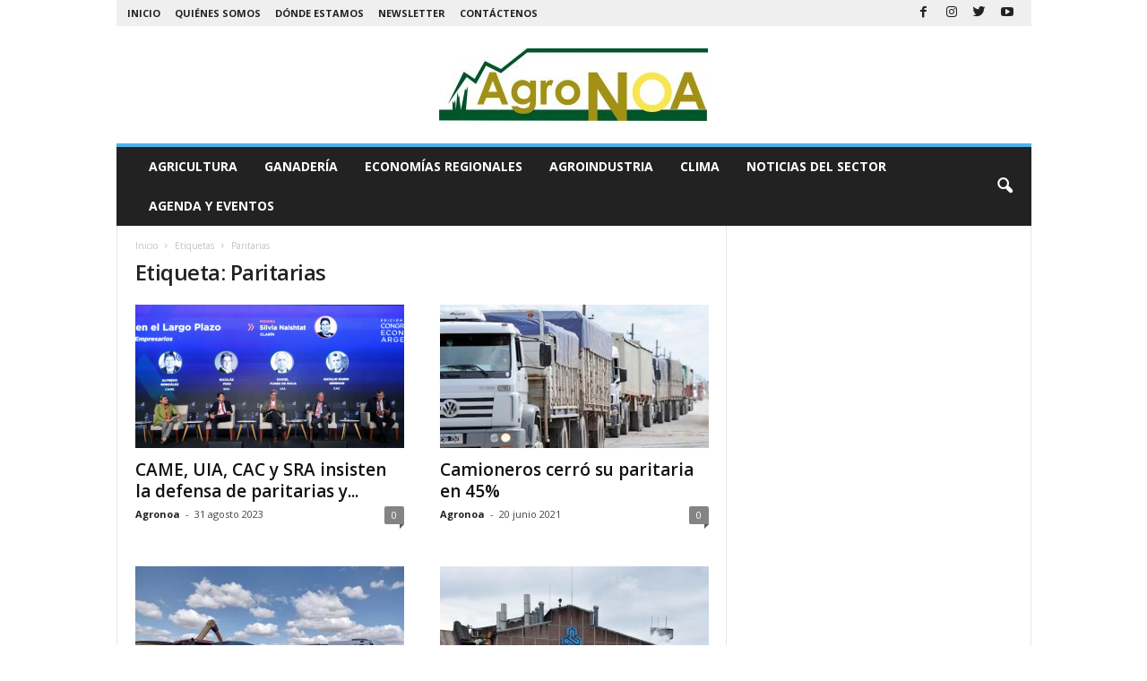

--- FILE ---
content_type: text/html; charset=utf-8
request_url: https://www.google.com/recaptcha/api2/aframe
body_size: 267
content:
<!DOCTYPE HTML><html><head><meta http-equiv="content-type" content="text/html; charset=UTF-8"></head><body><script nonce="icIa9J-46FZhmhlJ8UCQ5Q">/** Anti-fraud and anti-abuse applications only. See google.com/recaptcha */ try{var clients={'sodar':'https://pagead2.googlesyndication.com/pagead/sodar?'};window.addEventListener("message",function(a){try{if(a.source===window.parent){var b=JSON.parse(a.data);var c=clients[b['id']];if(c){var d=document.createElement('img');d.src=c+b['params']+'&rc='+(localStorage.getItem("rc::a")?sessionStorage.getItem("rc::b"):"");window.document.body.appendChild(d);sessionStorage.setItem("rc::e",parseInt(sessionStorage.getItem("rc::e")||0)+1);localStorage.setItem("rc::h",'1768848134983');}}}catch(b){}});window.parent.postMessage("_grecaptcha_ready", "*");}catch(b){}</script></body></html>